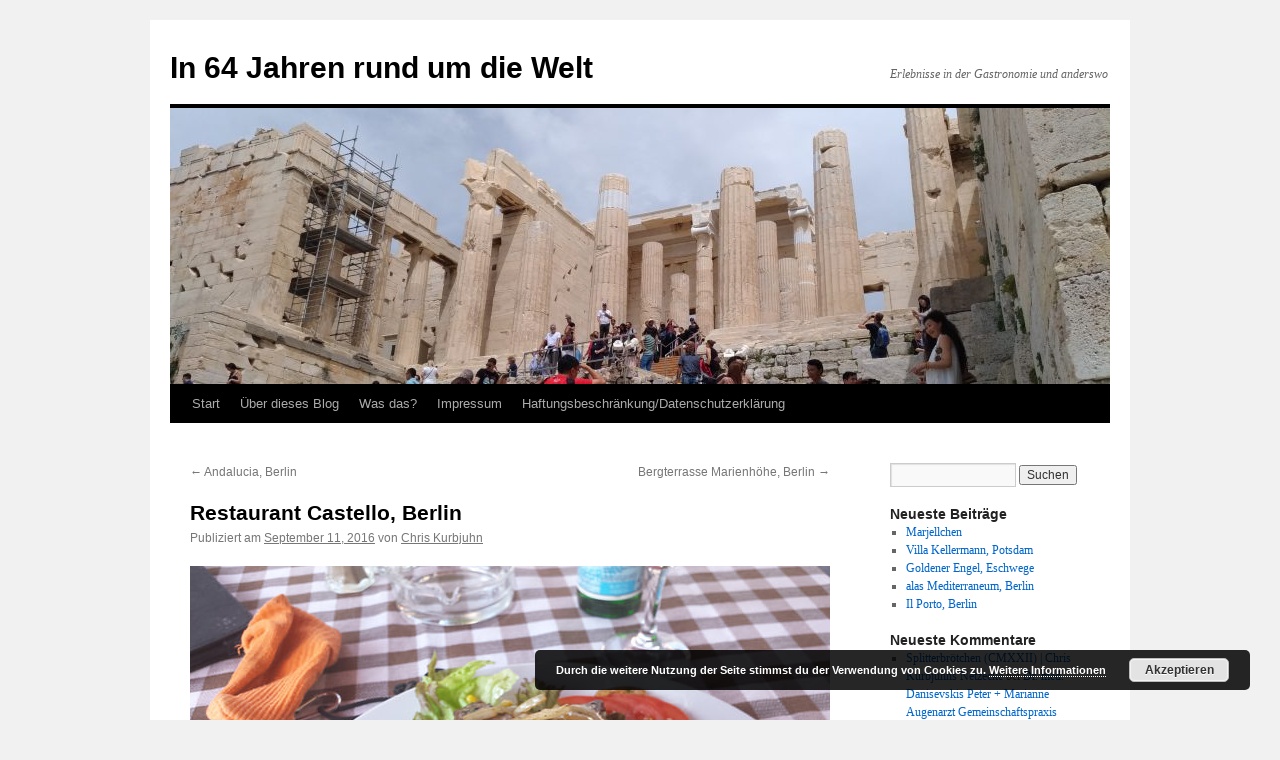

--- FILE ---
content_type: text/html; charset=UTF-8
request_url: http://rundumdiewelt.chris-kurbjuhn.de/?p=1137
body_size: 43700
content:
<!DOCTYPE html>
<html lang="de">
<head>
<meta charset="UTF-8" />
<title>
Restaurant Castello, Berlin | In 64 Jahren rund um die Welt	</title>
<link rel="profile" href="https://gmpg.org/xfn/11" />
<link rel="stylesheet" type="text/css" media="all" href="http://rundumdiewelt.chris-kurbjuhn.de/wp-content/themes/twentyten/style.css?ver=20230328" />
<link rel="pingback" href="http://rundumdiewelt.chris-kurbjuhn.de/xmlrpc.php">
<meta name='robots' content='max-image-preview:large' />
<link rel="alternate" type="application/rss+xml" title="In 64 Jahren rund um die Welt &raquo; Feed" href="http://rundumdiewelt.chris-kurbjuhn.de/?feed=rss2" />
<link rel="alternate" type="application/rss+xml" title="In 64 Jahren rund um die Welt &raquo; Kommentar-Feed" href="http://rundumdiewelt.chris-kurbjuhn.de/?feed=comments-rss2" />
<link rel="alternate" type="application/rss+xml" title="In 64 Jahren rund um die Welt &raquo; Restaurant Castello, Berlin-Kommentar-Feed" href="http://rundumdiewelt.chris-kurbjuhn.de/?feed=rss2&#038;p=1137" />
<link rel='stylesheet' id='wp-block-library-css' href='http://rundumdiewelt.chris-kurbjuhn.de/wp-includes/css/dist/block-library/style.min.css?ver=6.2.8' type='text/css' media='all' />
<style id='wp-block-library-theme-inline-css' type='text/css'>
.wp-block-audio figcaption{color:#555;font-size:13px;text-align:center}.is-dark-theme .wp-block-audio figcaption{color:hsla(0,0%,100%,.65)}.wp-block-audio{margin:0 0 1em}.wp-block-code{border:1px solid #ccc;border-radius:4px;font-family:Menlo,Consolas,monaco,monospace;padding:.8em 1em}.wp-block-embed figcaption{color:#555;font-size:13px;text-align:center}.is-dark-theme .wp-block-embed figcaption{color:hsla(0,0%,100%,.65)}.wp-block-embed{margin:0 0 1em}.blocks-gallery-caption{color:#555;font-size:13px;text-align:center}.is-dark-theme .blocks-gallery-caption{color:hsla(0,0%,100%,.65)}.wp-block-image figcaption{color:#555;font-size:13px;text-align:center}.is-dark-theme .wp-block-image figcaption{color:hsla(0,0%,100%,.65)}.wp-block-image{margin:0 0 1em}.wp-block-pullquote{border-bottom:4px solid;border-top:4px solid;color:currentColor;margin-bottom:1.75em}.wp-block-pullquote cite,.wp-block-pullquote footer,.wp-block-pullquote__citation{color:currentColor;font-size:.8125em;font-style:normal;text-transform:uppercase}.wp-block-quote{border-left:.25em solid;margin:0 0 1.75em;padding-left:1em}.wp-block-quote cite,.wp-block-quote footer{color:currentColor;font-size:.8125em;font-style:normal;position:relative}.wp-block-quote.has-text-align-right{border-left:none;border-right:.25em solid;padding-left:0;padding-right:1em}.wp-block-quote.has-text-align-center{border:none;padding-left:0}.wp-block-quote.is-large,.wp-block-quote.is-style-large,.wp-block-quote.is-style-plain{border:none}.wp-block-search .wp-block-search__label{font-weight:700}.wp-block-search__button{border:1px solid #ccc;padding:.375em .625em}:where(.wp-block-group.has-background){padding:1.25em 2.375em}.wp-block-separator.has-css-opacity{opacity:.4}.wp-block-separator{border:none;border-bottom:2px solid;margin-left:auto;margin-right:auto}.wp-block-separator.has-alpha-channel-opacity{opacity:1}.wp-block-separator:not(.is-style-wide):not(.is-style-dots){width:100px}.wp-block-separator.has-background:not(.is-style-dots){border-bottom:none;height:1px}.wp-block-separator.has-background:not(.is-style-wide):not(.is-style-dots){height:2px}.wp-block-table{margin:0 0 1em}.wp-block-table td,.wp-block-table th{word-break:normal}.wp-block-table figcaption{color:#555;font-size:13px;text-align:center}.is-dark-theme .wp-block-table figcaption{color:hsla(0,0%,100%,.65)}.wp-block-video figcaption{color:#555;font-size:13px;text-align:center}.is-dark-theme .wp-block-video figcaption{color:hsla(0,0%,100%,.65)}.wp-block-video{margin:0 0 1em}.wp-block-template-part.has-background{margin-bottom:0;margin-top:0;padding:1.25em 2.375em}
</style>
<link rel='stylesheet' id='classic-theme-styles-css' href='http://rundumdiewelt.chris-kurbjuhn.de/wp-includes/css/classic-themes.min.css?ver=6.2.8' type='text/css' media='all' />
<style id='global-styles-inline-css' type='text/css'>
body{--wp--preset--color--black: #000;--wp--preset--color--cyan-bluish-gray: #abb8c3;--wp--preset--color--white: #fff;--wp--preset--color--pale-pink: #f78da7;--wp--preset--color--vivid-red: #cf2e2e;--wp--preset--color--luminous-vivid-orange: #ff6900;--wp--preset--color--luminous-vivid-amber: #fcb900;--wp--preset--color--light-green-cyan: #7bdcb5;--wp--preset--color--vivid-green-cyan: #00d084;--wp--preset--color--pale-cyan-blue: #8ed1fc;--wp--preset--color--vivid-cyan-blue: #0693e3;--wp--preset--color--vivid-purple: #9b51e0;--wp--preset--color--blue: #0066cc;--wp--preset--color--medium-gray: #666;--wp--preset--color--light-gray: #f1f1f1;--wp--preset--gradient--vivid-cyan-blue-to-vivid-purple: linear-gradient(135deg,rgba(6,147,227,1) 0%,rgb(155,81,224) 100%);--wp--preset--gradient--light-green-cyan-to-vivid-green-cyan: linear-gradient(135deg,rgb(122,220,180) 0%,rgb(0,208,130) 100%);--wp--preset--gradient--luminous-vivid-amber-to-luminous-vivid-orange: linear-gradient(135deg,rgba(252,185,0,1) 0%,rgba(255,105,0,1) 100%);--wp--preset--gradient--luminous-vivid-orange-to-vivid-red: linear-gradient(135deg,rgba(255,105,0,1) 0%,rgb(207,46,46) 100%);--wp--preset--gradient--very-light-gray-to-cyan-bluish-gray: linear-gradient(135deg,rgb(238,238,238) 0%,rgb(169,184,195) 100%);--wp--preset--gradient--cool-to-warm-spectrum: linear-gradient(135deg,rgb(74,234,220) 0%,rgb(151,120,209) 20%,rgb(207,42,186) 40%,rgb(238,44,130) 60%,rgb(251,105,98) 80%,rgb(254,248,76) 100%);--wp--preset--gradient--blush-light-purple: linear-gradient(135deg,rgb(255,206,236) 0%,rgb(152,150,240) 100%);--wp--preset--gradient--blush-bordeaux: linear-gradient(135deg,rgb(254,205,165) 0%,rgb(254,45,45) 50%,rgb(107,0,62) 100%);--wp--preset--gradient--luminous-dusk: linear-gradient(135deg,rgb(255,203,112) 0%,rgb(199,81,192) 50%,rgb(65,88,208) 100%);--wp--preset--gradient--pale-ocean: linear-gradient(135deg,rgb(255,245,203) 0%,rgb(182,227,212) 50%,rgb(51,167,181) 100%);--wp--preset--gradient--electric-grass: linear-gradient(135deg,rgb(202,248,128) 0%,rgb(113,206,126) 100%);--wp--preset--gradient--midnight: linear-gradient(135deg,rgb(2,3,129) 0%,rgb(40,116,252) 100%);--wp--preset--duotone--dark-grayscale: url('#wp-duotone-dark-grayscale');--wp--preset--duotone--grayscale: url('#wp-duotone-grayscale');--wp--preset--duotone--purple-yellow: url('#wp-duotone-purple-yellow');--wp--preset--duotone--blue-red: url('#wp-duotone-blue-red');--wp--preset--duotone--midnight: url('#wp-duotone-midnight');--wp--preset--duotone--magenta-yellow: url('#wp-duotone-magenta-yellow');--wp--preset--duotone--purple-green: url('#wp-duotone-purple-green');--wp--preset--duotone--blue-orange: url('#wp-duotone-blue-orange');--wp--preset--font-size--small: 13px;--wp--preset--font-size--medium: 20px;--wp--preset--font-size--large: 36px;--wp--preset--font-size--x-large: 42px;--wp--preset--spacing--20: 0.44rem;--wp--preset--spacing--30: 0.67rem;--wp--preset--spacing--40: 1rem;--wp--preset--spacing--50: 1.5rem;--wp--preset--spacing--60: 2.25rem;--wp--preset--spacing--70: 3.38rem;--wp--preset--spacing--80: 5.06rem;--wp--preset--shadow--natural: 6px 6px 9px rgba(0, 0, 0, 0.2);--wp--preset--shadow--deep: 12px 12px 50px rgba(0, 0, 0, 0.4);--wp--preset--shadow--sharp: 6px 6px 0px rgba(0, 0, 0, 0.2);--wp--preset--shadow--outlined: 6px 6px 0px -3px rgba(255, 255, 255, 1), 6px 6px rgba(0, 0, 0, 1);--wp--preset--shadow--crisp: 6px 6px 0px rgba(0, 0, 0, 1);}:where(.is-layout-flex){gap: 0.5em;}body .is-layout-flow > .alignleft{float: left;margin-inline-start: 0;margin-inline-end: 2em;}body .is-layout-flow > .alignright{float: right;margin-inline-start: 2em;margin-inline-end: 0;}body .is-layout-flow > .aligncenter{margin-left: auto !important;margin-right: auto !important;}body .is-layout-constrained > .alignleft{float: left;margin-inline-start: 0;margin-inline-end: 2em;}body .is-layout-constrained > .alignright{float: right;margin-inline-start: 2em;margin-inline-end: 0;}body .is-layout-constrained > .aligncenter{margin-left: auto !important;margin-right: auto !important;}body .is-layout-constrained > :where(:not(.alignleft):not(.alignright):not(.alignfull)){max-width: var(--wp--style--global--content-size);margin-left: auto !important;margin-right: auto !important;}body .is-layout-constrained > .alignwide{max-width: var(--wp--style--global--wide-size);}body .is-layout-flex{display: flex;}body .is-layout-flex{flex-wrap: wrap;align-items: center;}body .is-layout-flex > *{margin: 0;}:where(.wp-block-columns.is-layout-flex){gap: 2em;}.has-black-color{color: var(--wp--preset--color--black) !important;}.has-cyan-bluish-gray-color{color: var(--wp--preset--color--cyan-bluish-gray) !important;}.has-white-color{color: var(--wp--preset--color--white) !important;}.has-pale-pink-color{color: var(--wp--preset--color--pale-pink) !important;}.has-vivid-red-color{color: var(--wp--preset--color--vivid-red) !important;}.has-luminous-vivid-orange-color{color: var(--wp--preset--color--luminous-vivid-orange) !important;}.has-luminous-vivid-amber-color{color: var(--wp--preset--color--luminous-vivid-amber) !important;}.has-light-green-cyan-color{color: var(--wp--preset--color--light-green-cyan) !important;}.has-vivid-green-cyan-color{color: var(--wp--preset--color--vivid-green-cyan) !important;}.has-pale-cyan-blue-color{color: var(--wp--preset--color--pale-cyan-blue) !important;}.has-vivid-cyan-blue-color{color: var(--wp--preset--color--vivid-cyan-blue) !important;}.has-vivid-purple-color{color: var(--wp--preset--color--vivid-purple) !important;}.has-black-background-color{background-color: var(--wp--preset--color--black) !important;}.has-cyan-bluish-gray-background-color{background-color: var(--wp--preset--color--cyan-bluish-gray) !important;}.has-white-background-color{background-color: var(--wp--preset--color--white) !important;}.has-pale-pink-background-color{background-color: var(--wp--preset--color--pale-pink) !important;}.has-vivid-red-background-color{background-color: var(--wp--preset--color--vivid-red) !important;}.has-luminous-vivid-orange-background-color{background-color: var(--wp--preset--color--luminous-vivid-orange) !important;}.has-luminous-vivid-amber-background-color{background-color: var(--wp--preset--color--luminous-vivid-amber) !important;}.has-light-green-cyan-background-color{background-color: var(--wp--preset--color--light-green-cyan) !important;}.has-vivid-green-cyan-background-color{background-color: var(--wp--preset--color--vivid-green-cyan) !important;}.has-pale-cyan-blue-background-color{background-color: var(--wp--preset--color--pale-cyan-blue) !important;}.has-vivid-cyan-blue-background-color{background-color: var(--wp--preset--color--vivid-cyan-blue) !important;}.has-vivid-purple-background-color{background-color: var(--wp--preset--color--vivid-purple) !important;}.has-black-border-color{border-color: var(--wp--preset--color--black) !important;}.has-cyan-bluish-gray-border-color{border-color: var(--wp--preset--color--cyan-bluish-gray) !important;}.has-white-border-color{border-color: var(--wp--preset--color--white) !important;}.has-pale-pink-border-color{border-color: var(--wp--preset--color--pale-pink) !important;}.has-vivid-red-border-color{border-color: var(--wp--preset--color--vivid-red) !important;}.has-luminous-vivid-orange-border-color{border-color: var(--wp--preset--color--luminous-vivid-orange) !important;}.has-luminous-vivid-amber-border-color{border-color: var(--wp--preset--color--luminous-vivid-amber) !important;}.has-light-green-cyan-border-color{border-color: var(--wp--preset--color--light-green-cyan) !important;}.has-vivid-green-cyan-border-color{border-color: var(--wp--preset--color--vivid-green-cyan) !important;}.has-pale-cyan-blue-border-color{border-color: var(--wp--preset--color--pale-cyan-blue) !important;}.has-vivid-cyan-blue-border-color{border-color: var(--wp--preset--color--vivid-cyan-blue) !important;}.has-vivid-purple-border-color{border-color: var(--wp--preset--color--vivid-purple) !important;}.has-vivid-cyan-blue-to-vivid-purple-gradient-background{background: var(--wp--preset--gradient--vivid-cyan-blue-to-vivid-purple) !important;}.has-light-green-cyan-to-vivid-green-cyan-gradient-background{background: var(--wp--preset--gradient--light-green-cyan-to-vivid-green-cyan) !important;}.has-luminous-vivid-amber-to-luminous-vivid-orange-gradient-background{background: var(--wp--preset--gradient--luminous-vivid-amber-to-luminous-vivid-orange) !important;}.has-luminous-vivid-orange-to-vivid-red-gradient-background{background: var(--wp--preset--gradient--luminous-vivid-orange-to-vivid-red) !important;}.has-very-light-gray-to-cyan-bluish-gray-gradient-background{background: var(--wp--preset--gradient--very-light-gray-to-cyan-bluish-gray) !important;}.has-cool-to-warm-spectrum-gradient-background{background: var(--wp--preset--gradient--cool-to-warm-spectrum) !important;}.has-blush-light-purple-gradient-background{background: var(--wp--preset--gradient--blush-light-purple) !important;}.has-blush-bordeaux-gradient-background{background: var(--wp--preset--gradient--blush-bordeaux) !important;}.has-luminous-dusk-gradient-background{background: var(--wp--preset--gradient--luminous-dusk) !important;}.has-pale-ocean-gradient-background{background: var(--wp--preset--gradient--pale-ocean) !important;}.has-electric-grass-gradient-background{background: var(--wp--preset--gradient--electric-grass) !important;}.has-midnight-gradient-background{background: var(--wp--preset--gradient--midnight) !important;}.has-small-font-size{font-size: var(--wp--preset--font-size--small) !important;}.has-medium-font-size{font-size: var(--wp--preset--font-size--medium) !important;}.has-large-font-size{font-size: var(--wp--preset--font-size--large) !important;}.has-x-large-font-size{font-size: var(--wp--preset--font-size--x-large) !important;}
.wp-block-navigation a:where(:not(.wp-element-button)){color: inherit;}
:where(.wp-block-columns.is-layout-flex){gap: 2em;}
.wp-block-pullquote{font-size: 1.5em;line-height: 1.6;}
</style>
<link rel='stylesheet' id='add-meta-tag-for-wordpress-css' href='http://rundumdiewelt.chris-kurbjuhn.de/wp-content/plugins/add-meta-tag-for-wordpress/public/css/add-meta-tag-for-wordpress-public.css?ver=1.0.1' type='text/css' media='all' />
<link rel='stylesheet' id='twentyten-block-style-css' href='http://rundumdiewelt.chris-kurbjuhn.de/wp-content/themes/twentyten/blocks.css?ver=20190704' type='text/css' media='all' />
<script type='text/javascript' src='http://rundumdiewelt.chris-kurbjuhn.de/wp-includes/js/jquery/jquery.min.js?ver=3.6.4' id='jquery-core-js'></script>
<script type='text/javascript' src='http://rundumdiewelt.chris-kurbjuhn.de/wp-includes/js/jquery/jquery-migrate.min.js?ver=3.4.0' id='jquery-migrate-js'></script>
<script type='text/javascript' src='http://rundumdiewelt.chris-kurbjuhn.de/wp-content/plugins/add-meta-tag-for-wordpress/public/js/add-meta-tag-for-wordpress-public.js?ver=1.0.1' id='add-meta-tag-for-wordpress-js'></script>
<link rel="https://api.w.org/" href="http://rundumdiewelt.chris-kurbjuhn.de/index.php?rest_route=/" /><link rel="alternate" type="application/json" href="http://rundumdiewelt.chris-kurbjuhn.de/index.php?rest_route=/wp/v2/posts/1137" /><link rel="EditURI" type="application/rsd+xml" title="RSD" href="http://rundumdiewelt.chris-kurbjuhn.de/xmlrpc.php?rsd" />
<link rel="wlwmanifest" type="application/wlwmanifest+xml" href="http://rundumdiewelt.chris-kurbjuhn.de/wp-includes/wlwmanifest.xml" />
<meta name="generator" content="WordPress 6.2.8" />
<link rel="canonical" href="http://rundumdiewelt.chris-kurbjuhn.de/?p=1137" />
<link rel='shortlink' href='http://rundumdiewelt.chris-kurbjuhn.de/?p=1137' />
<link rel="alternate" type="application/json+oembed" href="http://rundumdiewelt.chris-kurbjuhn.de/index.php?rest_route=%2Foembed%2F1.0%2Fembed&#038;url=http%3A%2F%2Frundumdiewelt.chris-kurbjuhn.de%2F%3Fp%3D1137" />
<link rel="alternate" type="text/xml+oembed" href="http://rundumdiewelt.chris-kurbjuhn.de/index.php?rest_route=%2Foembed%2F1.0%2Fembed&#038;url=http%3A%2F%2Frundumdiewelt.chris-kurbjuhn.de%2F%3Fp%3D1137&#038;format=xml" />
</head>

<body class="post-template-default single single-post postid-1137 single-format-standard">
<svg xmlns="http://www.w3.org/2000/svg" viewBox="0 0 0 0" width="0" height="0" focusable="false" role="none" style="visibility: hidden; position: absolute; left: -9999px; overflow: hidden;" ><defs><filter id="wp-duotone-dark-grayscale"><feColorMatrix color-interpolation-filters="sRGB" type="matrix" values=" .299 .587 .114 0 0 .299 .587 .114 0 0 .299 .587 .114 0 0 .299 .587 .114 0 0 " /><feComponentTransfer color-interpolation-filters="sRGB" ><feFuncR type="table" tableValues="0 0.49803921568627" /><feFuncG type="table" tableValues="0 0.49803921568627" /><feFuncB type="table" tableValues="0 0.49803921568627" /><feFuncA type="table" tableValues="1 1" /></feComponentTransfer><feComposite in2="SourceGraphic" operator="in" /></filter></defs></svg><svg xmlns="http://www.w3.org/2000/svg" viewBox="0 0 0 0" width="0" height="0" focusable="false" role="none" style="visibility: hidden; position: absolute; left: -9999px; overflow: hidden;" ><defs><filter id="wp-duotone-grayscale"><feColorMatrix color-interpolation-filters="sRGB" type="matrix" values=" .299 .587 .114 0 0 .299 .587 .114 0 0 .299 .587 .114 0 0 .299 .587 .114 0 0 " /><feComponentTransfer color-interpolation-filters="sRGB" ><feFuncR type="table" tableValues="0 1" /><feFuncG type="table" tableValues="0 1" /><feFuncB type="table" tableValues="0 1" /><feFuncA type="table" tableValues="1 1" /></feComponentTransfer><feComposite in2="SourceGraphic" operator="in" /></filter></defs></svg><svg xmlns="http://www.w3.org/2000/svg" viewBox="0 0 0 0" width="0" height="0" focusable="false" role="none" style="visibility: hidden; position: absolute; left: -9999px; overflow: hidden;" ><defs><filter id="wp-duotone-purple-yellow"><feColorMatrix color-interpolation-filters="sRGB" type="matrix" values=" .299 .587 .114 0 0 .299 .587 .114 0 0 .299 .587 .114 0 0 .299 .587 .114 0 0 " /><feComponentTransfer color-interpolation-filters="sRGB" ><feFuncR type="table" tableValues="0.54901960784314 0.98823529411765" /><feFuncG type="table" tableValues="0 1" /><feFuncB type="table" tableValues="0.71764705882353 0.25490196078431" /><feFuncA type="table" tableValues="1 1" /></feComponentTransfer><feComposite in2="SourceGraphic" operator="in" /></filter></defs></svg><svg xmlns="http://www.w3.org/2000/svg" viewBox="0 0 0 0" width="0" height="0" focusable="false" role="none" style="visibility: hidden; position: absolute; left: -9999px; overflow: hidden;" ><defs><filter id="wp-duotone-blue-red"><feColorMatrix color-interpolation-filters="sRGB" type="matrix" values=" .299 .587 .114 0 0 .299 .587 .114 0 0 .299 .587 .114 0 0 .299 .587 .114 0 0 " /><feComponentTransfer color-interpolation-filters="sRGB" ><feFuncR type="table" tableValues="0 1" /><feFuncG type="table" tableValues="0 0.27843137254902" /><feFuncB type="table" tableValues="0.5921568627451 0.27843137254902" /><feFuncA type="table" tableValues="1 1" /></feComponentTransfer><feComposite in2="SourceGraphic" operator="in" /></filter></defs></svg><svg xmlns="http://www.w3.org/2000/svg" viewBox="0 0 0 0" width="0" height="0" focusable="false" role="none" style="visibility: hidden; position: absolute; left: -9999px; overflow: hidden;" ><defs><filter id="wp-duotone-midnight"><feColorMatrix color-interpolation-filters="sRGB" type="matrix" values=" .299 .587 .114 0 0 .299 .587 .114 0 0 .299 .587 .114 0 0 .299 .587 .114 0 0 " /><feComponentTransfer color-interpolation-filters="sRGB" ><feFuncR type="table" tableValues="0 0" /><feFuncG type="table" tableValues="0 0.64705882352941" /><feFuncB type="table" tableValues="0 1" /><feFuncA type="table" tableValues="1 1" /></feComponentTransfer><feComposite in2="SourceGraphic" operator="in" /></filter></defs></svg><svg xmlns="http://www.w3.org/2000/svg" viewBox="0 0 0 0" width="0" height="0" focusable="false" role="none" style="visibility: hidden; position: absolute; left: -9999px; overflow: hidden;" ><defs><filter id="wp-duotone-magenta-yellow"><feColorMatrix color-interpolation-filters="sRGB" type="matrix" values=" .299 .587 .114 0 0 .299 .587 .114 0 0 .299 .587 .114 0 0 .299 .587 .114 0 0 " /><feComponentTransfer color-interpolation-filters="sRGB" ><feFuncR type="table" tableValues="0.78039215686275 1" /><feFuncG type="table" tableValues="0 0.94901960784314" /><feFuncB type="table" tableValues="0.35294117647059 0.47058823529412" /><feFuncA type="table" tableValues="1 1" /></feComponentTransfer><feComposite in2="SourceGraphic" operator="in" /></filter></defs></svg><svg xmlns="http://www.w3.org/2000/svg" viewBox="0 0 0 0" width="0" height="0" focusable="false" role="none" style="visibility: hidden; position: absolute; left: -9999px; overflow: hidden;" ><defs><filter id="wp-duotone-purple-green"><feColorMatrix color-interpolation-filters="sRGB" type="matrix" values=" .299 .587 .114 0 0 .299 .587 .114 0 0 .299 .587 .114 0 0 .299 .587 .114 0 0 " /><feComponentTransfer color-interpolation-filters="sRGB" ><feFuncR type="table" tableValues="0.65098039215686 0.40392156862745" /><feFuncG type="table" tableValues="0 1" /><feFuncB type="table" tableValues="0.44705882352941 0.4" /><feFuncA type="table" tableValues="1 1" /></feComponentTransfer><feComposite in2="SourceGraphic" operator="in" /></filter></defs></svg><svg xmlns="http://www.w3.org/2000/svg" viewBox="0 0 0 0" width="0" height="0" focusable="false" role="none" style="visibility: hidden; position: absolute; left: -9999px; overflow: hidden;" ><defs><filter id="wp-duotone-blue-orange"><feColorMatrix color-interpolation-filters="sRGB" type="matrix" values=" .299 .587 .114 0 0 .299 .587 .114 0 0 .299 .587 .114 0 0 .299 .587 .114 0 0 " /><feComponentTransfer color-interpolation-filters="sRGB" ><feFuncR type="table" tableValues="0.098039215686275 1" /><feFuncG type="table" tableValues="0 0.66274509803922" /><feFuncB type="table" tableValues="0.84705882352941 0.41960784313725" /><feFuncA type="table" tableValues="1 1" /></feComponentTransfer><feComposite in2="SourceGraphic" operator="in" /></filter></defs></svg><div id="wrapper" class="hfeed">
	<div id="header">
		<div id="masthead">
			<div id="branding" role="banner">
								<div id="site-title">
					<span>
						<a href="http://rundumdiewelt.chris-kurbjuhn.de/" rel="home">In 64 Jahren rund um die Welt</a>
					</span>
				</div>
				<div id="site-description">Erlebnisse in der Gastronomie und anderswo</div>

									<img src="http://rundumdiewelt.chris-kurbjuhn.de/wp-content/uploads/2018/05/cropped-2018-04-30-14.35.48.jpg" width="940" height="276" alt="" />
								</div><!-- #branding -->

			<div id="access" role="navigation">
								<div class="skip-link screen-reader-text"><a href="#content">Zum Inhalt springen</a></div>
				<div class="menu"><ul>
<li ><a href="http://rundumdiewelt.chris-kurbjuhn.de/">Start</a></li><li class="page_item page-item-1168"><a href="http://rundumdiewelt.chris-kurbjuhn.de/?page_id=1168">Über dieses Blog</a></li>
<li class="page_item page-item-6"><a href="http://rundumdiewelt.chris-kurbjuhn.de/?page_id=6">Was das?</a></li>
<li class="page_item page-item-8"><a href="http://rundumdiewelt.chris-kurbjuhn.de/?page_id=8">Impressum</a></li>
<li class="page_item page-item-327"><a href="http://rundumdiewelt.chris-kurbjuhn.de/?page_id=327">Haftungsbeschränkung/Datenschutzerklärung</a></li>
</ul></div>
			</div><!-- #access -->
		</div><!-- #masthead -->
	</div><!-- #header -->

	<div id="main">

		<div id="container">
			<div id="content" role="main">

			

				<div id="nav-above" class="navigation">
					<div class="nav-previous"><a href="http://rundumdiewelt.chris-kurbjuhn.de/?p=1127" rel="prev"><span class="meta-nav">&larr;</span> Andalucia, Berlin</a></div>
					<div class="nav-next"><a href="http://rundumdiewelt.chris-kurbjuhn.de/?p=1139" rel="next">Bergterrasse Marienhöhe, Berlin <span class="meta-nav">&rarr;</span></a></div>
				</div><!-- #nav-above -->

				<div id="post-1137" class="post-1137 post type-post status-publish format-standard hentry category-restaurants tag-berlin tag-charlottenburg tag-italienisch">
					<h1 class="entry-title">Restaurant Castello, Berlin</h1>

					<div class="entry-meta">
						<span class="meta-prep meta-prep-author">Publiziert am</span> <a href="http://rundumdiewelt.chris-kurbjuhn.de/?p=1137" title="12:02 p.m." rel="bookmark"><span class="entry-date">September 11, 2016</span></a> <span class="meta-sep">von</span> <span class="author vcard"><a class="url fn n" href="http://rundumdiewelt.chris-kurbjuhn.de/?author=2" title="Alle Beiträge von Chris Kurbjuhn anzeigen">Chris Kurbjuhn</a></span>					</div><!-- .entry-meta -->

					<div class="entry-content">
						<p><img decoding="async" class="alignleft size-full wp-image-1437" src="http://rundumdiewelt.chris-kurbjuhn.de/wp-content/uploads/2017/03/28978717254_743f4e229a_z.jpg" alt="" width="640" height="480" srcset="http://rundumdiewelt.chris-kurbjuhn.de/wp-content/uploads/2017/03/28978717254_743f4e229a_z.jpg 640w, http://rundumdiewelt.chris-kurbjuhn.de/wp-content/uploads/2017/03/28978717254_743f4e229a_z-300x225.jpg 300w" sizes="(max-width: 640px) 100vw, 640px" />Das Castello (nicht zu verwechseln mit dem &#8222;Il Castello&#8220; in der Joachim-Friedrich-Straße) ist ein Italiener mit Pizza-Pasta-Insalata-Karte am Sophie-Charlotte-Platz. Was der Küchen an Ambitionen abgeht macht sie mit Solidität weg. Ich probierte den preiswerten Mittagstisch, Broccoli-Cremesuppe (selbstgekocht, keine Convenience-Ware) und Salat mit gebratener Kalbsleber und Zwiebeln, zusammen angeboten für 7,90 Euro. Das war anständig gemacht, das war gut gewürzt, da gab es keinen Grund zu Meckern.</p>
<p><img decoding="async" loading="lazy" class="alignleft size-full wp-image-1449" src="http://rundumdiewelt.chris-kurbjuhn.de/wp-content/uploads/2017/03/29494338762_ab1c8bd40d_z.jpg" alt="" width="640" height="480" srcset="http://rundumdiewelt.chris-kurbjuhn.de/wp-content/uploads/2017/03/29494338762_ab1c8bd40d_z.jpg 640w, http://rundumdiewelt.chris-kurbjuhn.de/wp-content/uploads/2017/03/29494338762_ab1c8bd40d_z-300x225.jpg 300w" sizes="(max-width: 640px) 100vw, 640px" /></p>
<p>&nbsp;</p>
<p>Morgen bin ich mittags wieder in der Gegend, könnte sein, dass ich da wieder aufschlage.</p>
<p>Castello<br />
Schloßstr. 28<br />
14059 Berlin<br />
030 34787218</p>
											</div><!-- .entry-content -->

		
						<div class="entry-utility">
							Dieser Beitrag wurde unter <a href="http://rundumdiewelt.chris-kurbjuhn.de/?cat=13" rel="category">Restaurants</a> abgelegt und mit <a href="http://rundumdiewelt.chris-kurbjuhn.de/?tag=berlin" rel="tag">Berlin</a>, <a href="http://rundumdiewelt.chris-kurbjuhn.de/?tag=charlottenburg" rel="tag">Charlottenburg</a>, <a href="http://rundumdiewelt.chris-kurbjuhn.de/?tag=italienisch" rel="tag">Italienisch</a> verschlagwortet. Setze ein Lesezeichen auf den <a href="http://rundumdiewelt.chris-kurbjuhn.de/?p=1137" title="Permalink zu Restaurant Castello, Berlin" rel="bookmark">Permalink</a>.													</div><!-- .entry-utility -->
					</div><!-- #post-1137 -->

					<div id="nav-below" class="navigation">
						<div class="nav-previous"><a href="http://rundumdiewelt.chris-kurbjuhn.de/?p=1127" rel="prev"><span class="meta-nav">&larr;</span> Andalucia, Berlin</a></div>
						<div class="nav-next"><a href="http://rundumdiewelt.chris-kurbjuhn.de/?p=1139" rel="next">Bergterrasse Marienhöhe, Berlin <span class="meta-nav">&rarr;</span></a></div>
					</div><!-- #nav-below -->

					
			<div id="comments">



	<div id="respond" class="comment-respond">
		<h3 id="reply-title" class="comment-reply-title">Schreibe einen Kommentar <small><a rel="nofollow" id="cancel-comment-reply-link" href="/?p=1137#respond" style="display:none;">Antwort abbrechen</a></small></h3><form action="http://rundumdiewelt.chris-kurbjuhn.de/wp-comments-post.php" method="post" id="commentform" class="comment-form"><p class="comment-notes"><span id="email-notes">Deine E-Mail-Adresse wird nicht veröffentlicht.</span> <span class="required-field-message">Erforderliche Felder sind mit <span class="required">*</span> markiert</span></p><p class="comment-form-comment"><label for="comment">Kommentar <span class="required">*</span></label> <textarea autocomplete="new-password"  id="heaea20813"  name="heaea20813"   cols="45" rows="8" maxlength="65525" required="required"></textarea><textarea id="comment" aria-label="hp-comment" aria-hidden="true" name="comment" autocomplete="new-password" style="padding:0 !important;clip:rect(1px, 1px, 1px, 1px) !important;position:absolute !important;white-space:nowrap !important;height:1px !important;width:1px !important;overflow:hidden !important;" tabindex="-1"></textarea><script data-noptimize>document.getElementById("comment").setAttribute( "id", "aad083b9bfad628e110958ba92238846" );document.getElementById("heaea20813").setAttribute( "id", "comment" );</script></p><p class="comment-form-author"><label for="author">Name <span class="required">*</span></label> <input id="author" name="author" type="text" value="" size="30" maxlength="245" autocomplete="name" required="required" /></p>
<p class="comment-form-email"><label for="email">E-Mail-Adresse <span class="required">*</span></label> <input id="email" name="email" type="text" value="" size="30" maxlength="100" aria-describedby="email-notes" autocomplete="email" required="required" /></p>
<p class="comment-form-url"><label for="url">Website</label> <input id="url" name="url" type="text" value="" size="30" maxlength="200" autocomplete="url" /></p>
<p class="form-submit"><input name="submit" type="submit" id="submit" class="submit" value="Kommentar abschicken" /> <input type='hidden' name='comment_post_ID' value='1137' id='comment_post_ID' />
<input type='hidden' name='comment_parent' id='comment_parent' value='0' />
</p></form>	</div><!-- #respond -->
	
</div><!-- #comments -->

	
			</div><!-- #content -->
		</div><!-- #container -->


		<div id="primary" class="widget-area" role="complementary">
			<ul class="xoxo">

<li id="search-2" class="widget-container widget_search"><form role="search" method="get" id="searchform" class="searchform" action="http://rundumdiewelt.chris-kurbjuhn.de/">
				<div>
					<label class="screen-reader-text" for="s">Suche nach:</label>
					<input type="text" value="" name="s" id="s" />
					<input type="submit" id="searchsubmit" value="Suchen" />
				</div>
			</form></li>
		<li id="recent-posts-2" class="widget-container widget_recent_entries">
		<h3 class="widget-title">Neueste Beiträge</h3>
		<ul>
											<li>
					<a href="http://rundumdiewelt.chris-kurbjuhn.de/?p=12">Marjellchen</a>
									</li>
											<li>
					<a href="http://rundumdiewelt.chris-kurbjuhn.de/?p=1562">Villa Kellermann, Potsdam</a>
									</li>
											<li>
					<a href="http://rundumdiewelt.chris-kurbjuhn.de/?p=1557">Goldener Engel, Eschwege</a>
									</li>
											<li>
					<a href="http://rundumdiewelt.chris-kurbjuhn.de/?p=1552">alas Mediterraneum, Berlin</a>
									</li>
											<li>
					<a href="http://rundumdiewelt.chris-kurbjuhn.de/?p=1549">Il Porto, Berlin</a>
									</li>
					</ul>

		</li><li id="recent-comments-2" class="widget-container widget_recent_comments"><h3 class="widget-title">Neueste Kommentare</h3><ul id="recentcomments"><li class="recentcomments"><span class="comment-author-link"><a href="https://www.chris-kurbjuhn.de/?p=9651" class="url" rel="ugc external nofollow">Splitterbrötchen (CMXXII) | Chris Kurbjuhns Netzecke</a></span> bei <a href="http://rundumdiewelt.chris-kurbjuhn.de/?p=262#comment-1357">Dr. med. Danisevskis Peter + Marianne Augenarzt Gemeinschaftspraxis Augenärzte</a></li><li class="recentcomments"><span class="comment-author-link"><a href="https://www.chris-kurbjuhn.de/?p=9020" class="url" rel="ugc external nofollow">Splitterbrötchen (DCCCLXXXIII) | Chris Kurbjuhns Netzecke</a></span> bei <a href="http://rundumdiewelt.chris-kurbjuhn.de/?p=1027#comment-1342">Pigasos, Berlin-Friedenau</a></li><li class="recentcomments"><span class="comment-author-link"><a href="https://www.chris-kurbjuhn.de/?p=8661" class="url" rel="ugc external nofollow">Splitterbrötchen (DCCCLXIII) | Chris Kurbjuhns Netzecke</a></span> bei <a href="http://rundumdiewelt.chris-kurbjuhn.de/?p=1557#comment-1252">Goldener Engel, Eschwege</a></li><li class="recentcomments"><span class="comment-author-link"><a href="https://www.chris-kurbjuhn.de/?p=8439" class="url" rel="ugc external nofollow">Splitterbrötchen (DCCCXIL) | Chris Kurbjuhns Netzecke</a></span> bei <a href="http://rundumdiewelt.chris-kurbjuhn.de/?p=990#comment-1219">Mare Monte, Berlin</a></li><li class="recentcomments"><span class="comment-author-link"><a href="https://chris-kurbjuhn.de" class="url" rel="ugc external nofollow">Chris Kurbjuhn</a></span> bei <a href="http://rundumdiewelt.chris-kurbjuhn.de/?p=800#comment-1106">Lavandevil, Berlin</a></li></ul></li><li id="archives-2" class="widget-container widget_archive"><h3 class="widget-title">Archiv</h3>
			<ul>
					<li><a href='http://rundumdiewelt.chris-kurbjuhn.de/?m=202108'>August 2021</a></li>
	<li><a href='http://rundumdiewelt.chris-kurbjuhn.de/?m=202010'>Oktober 2020</a></li>
	<li><a href='http://rundumdiewelt.chris-kurbjuhn.de/?m=201905'>Mai 2019</a></li>
	<li><a href='http://rundumdiewelt.chris-kurbjuhn.de/?m=201902'>Februar 2019</a></li>
	<li><a href='http://rundumdiewelt.chris-kurbjuhn.de/?m=201901'>Januar 2019</a></li>
	<li><a href='http://rundumdiewelt.chris-kurbjuhn.de/?m=201811'>November 2018</a></li>
	<li><a href='http://rundumdiewelt.chris-kurbjuhn.de/?m=201810'>Oktober 2018</a></li>
	<li><a href='http://rundumdiewelt.chris-kurbjuhn.de/?m=201807'>Juli 2018</a></li>
	<li><a href='http://rundumdiewelt.chris-kurbjuhn.de/?m=201805'>Mai 2018</a></li>
	<li><a href='http://rundumdiewelt.chris-kurbjuhn.de/?m=201703'>März 2017</a></li>
	<li><a href='http://rundumdiewelt.chris-kurbjuhn.de/?m=201702'>Februar 2017</a></li>
	<li><a href='http://rundumdiewelt.chris-kurbjuhn.de/?m=201701'>Januar 2017</a></li>
	<li><a href='http://rundumdiewelt.chris-kurbjuhn.de/?m=201609'>September 2016</a></li>
	<li><a href='http://rundumdiewelt.chris-kurbjuhn.de/?m=201607'>Juli 2016</a></li>
	<li><a href='http://rundumdiewelt.chris-kurbjuhn.de/?m=201603'>März 2016</a></li>
	<li><a href='http://rundumdiewelt.chris-kurbjuhn.de/?m=201601'>Januar 2016</a></li>
	<li><a href='http://rundumdiewelt.chris-kurbjuhn.de/?m=201511'>November 2015</a></li>
	<li><a href='http://rundumdiewelt.chris-kurbjuhn.de/?m=201507'>Juli 2015</a></li>
	<li><a href='http://rundumdiewelt.chris-kurbjuhn.de/?m=201506'>Juni 2015</a></li>
	<li><a href='http://rundumdiewelt.chris-kurbjuhn.de/?m=201504'>April 2015</a></li>
	<li><a href='http://rundumdiewelt.chris-kurbjuhn.de/?m=201501'>Januar 2015</a></li>
	<li><a href='http://rundumdiewelt.chris-kurbjuhn.de/?m=201411'>November 2014</a></li>
	<li><a href='http://rundumdiewelt.chris-kurbjuhn.de/?m=201408'>August 2014</a></li>
	<li><a href='http://rundumdiewelt.chris-kurbjuhn.de/?m=201405'>Mai 2014</a></li>
	<li><a href='http://rundumdiewelt.chris-kurbjuhn.de/?m=201404'>April 2014</a></li>
	<li><a href='http://rundumdiewelt.chris-kurbjuhn.de/?m=201403'>März 2014</a></li>
	<li><a href='http://rundumdiewelt.chris-kurbjuhn.de/?m=201402'>Februar 2014</a></li>
	<li><a href='http://rundumdiewelt.chris-kurbjuhn.de/?m=201401'>Januar 2014</a></li>
	<li><a href='http://rundumdiewelt.chris-kurbjuhn.de/?m=201304'>April 2013</a></li>
	<li><a href='http://rundumdiewelt.chris-kurbjuhn.de/?m=201203'>März 2012</a></li>
	<li><a href='http://rundumdiewelt.chris-kurbjuhn.de/?m=201103'>März 2011</a></li>
	<li><a href='http://rundumdiewelt.chris-kurbjuhn.de/?m=201012'>Dezember 2010</a></li>
	<li><a href='http://rundumdiewelt.chris-kurbjuhn.de/?m=201008'>August 2010</a></li>
	<li><a href='http://rundumdiewelt.chris-kurbjuhn.de/?m=201007'>Juli 2010</a></li>
	<li><a href='http://rundumdiewelt.chris-kurbjuhn.de/?m=201006'>Juni 2010</a></li>
	<li><a href='http://rundumdiewelt.chris-kurbjuhn.de/?m=201005'>Mai 2010</a></li>
	<li><a href='http://rundumdiewelt.chris-kurbjuhn.de/?m=201004'>April 2010</a></li>
	<li><a href='http://rundumdiewelt.chris-kurbjuhn.de/?m=201003'>März 2010</a></li>
	<li><a href='http://rundumdiewelt.chris-kurbjuhn.de/?m=201001'>Januar 2010</a></li>
	<li><a href='http://rundumdiewelt.chris-kurbjuhn.de/?m=200911'>November 2009</a></li>
	<li><a href='http://rundumdiewelt.chris-kurbjuhn.de/?m=200909'>September 2009</a></li>
	<li><a href='http://rundumdiewelt.chris-kurbjuhn.de/?m=200908'>August 2009</a></li>
	<li><a href='http://rundumdiewelt.chris-kurbjuhn.de/?m=200907'>Juli 2009</a></li>
	<li><a href='http://rundumdiewelt.chris-kurbjuhn.de/?m=200906'>Juni 2009</a></li>
	<li><a href='http://rundumdiewelt.chris-kurbjuhn.de/?m=200905'>Mai 2009</a></li>
	<li><a href='http://rundumdiewelt.chris-kurbjuhn.de/?m=200904'>April 2009</a></li>
	<li><a href='http://rundumdiewelt.chris-kurbjuhn.de/?m=200903'>März 2009</a></li>
	<li><a href='http://rundumdiewelt.chris-kurbjuhn.de/?m=200902'>Februar 2009</a></li>
	<li><a href='http://rundumdiewelt.chris-kurbjuhn.de/?m=200901'>Januar 2009</a></li>
	<li><a href='http://rundumdiewelt.chris-kurbjuhn.de/?m=200812'>Dezember 2008</a></li>
	<li><a href='http://rundumdiewelt.chris-kurbjuhn.de/?m=200811'>November 2008</a></li>
	<li><a href='http://rundumdiewelt.chris-kurbjuhn.de/?m=200810'>Oktober 2008</a></li>
	<li><a href='http://rundumdiewelt.chris-kurbjuhn.de/?m=200809'>September 2008</a></li>
	<li><a href='http://rundumdiewelt.chris-kurbjuhn.de/?m=200808'>August 2008</a></li>
	<li><a href='http://rundumdiewelt.chris-kurbjuhn.de/?m=200807'>Juli 2008</a></li>
	<li><a href='http://rundumdiewelt.chris-kurbjuhn.de/?m=200806'>Juni 2008</a></li>
	<li><a href='http://rundumdiewelt.chris-kurbjuhn.de/?m=200805'>Mai 2008</a></li>
	<li><a href='http://rundumdiewelt.chris-kurbjuhn.de/?m=200804'>April 2008</a></li>
	<li><a href='http://rundumdiewelt.chris-kurbjuhn.de/?m=200803'>März 2008</a></li>
	<li><a href='http://rundumdiewelt.chris-kurbjuhn.de/?m=200802'>Februar 2008</a></li>
	<li><a href='http://rundumdiewelt.chris-kurbjuhn.de/?m=200801'>Januar 2008</a></li>
	<li><a href='http://rundumdiewelt.chris-kurbjuhn.de/?m=200712'>Dezember 2007</a></li>
	<li><a href='http://rundumdiewelt.chris-kurbjuhn.de/?m=200711'>November 2007</a></li>
	<li><a href='http://rundumdiewelt.chris-kurbjuhn.de/?m=200709'>September 2007</a></li>
	<li><a href='http://rundumdiewelt.chris-kurbjuhn.de/?m=200708'>August 2007</a></li>
	<li><a href='http://rundumdiewelt.chris-kurbjuhn.de/?m=200707'>Juli 2007</a></li>
	<li><a href='http://rundumdiewelt.chris-kurbjuhn.de/?m=200706'>Juni 2007</a></li>
			</ul>

			</li><li id="categories-2" class="widget-container widget_categories"><h3 class="widget-title">Kategorien</h3>
			<ul>
					<li class="cat-item cat-item-2"><a href="http://rundumdiewelt.chris-kurbjuhn.de/?cat=2">Bar</a>
</li>
	<li class="cat-item cat-item-3"><a href="http://rundumdiewelt.chris-kurbjuhn.de/?cat=3">Biergärten</a>
</li>
	<li class="cat-item cat-item-4"><a href="http://rundumdiewelt.chris-kurbjuhn.de/?cat=4">Cafés</a>
</li>
	<li class="cat-item cat-item-5"><a href="http://rundumdiewelt.chris-kurbjuhn.de/?cat=5">Dienstleistungen</a>
</li>
	<li class="cat-item cat-item-6"><a href="http://rundumdiewelt.chris-kurbjuhn.de/?cat=6">Dies und Das</a>
</li>
	<li class="cat-item cat-item-7"><a href="http://rundumdiewelt.chris-kurbjuhn.de/?cat=7">Hotels</a>
</li>
	<li class="cat-item cat-item-8"><a href="http://rundumdiewelt.chris-kurbjuhn.de/?cat=8">Imbiss</a>
</li>
	<li class="cat-item cat-item-9"><a href="http://rundumdiewelt.chris-kurbjuhn.de/?cat=9">Kneipen</a>
</li>
	<li class="cat-item cat-item-10"><a href="http://rundumdiewelt.chris-kurbjuhn.de/?cat=10">Kunst &amp; Kultur</a>
</li>
	<li class="cat-item cat-item-11"><a href="http://rundumdiewelt.chris-kurbjuhn.de/?cat=11">Lebensmittel</a>
</li>
	<li class="cat-item cat-item-12"><a href="http://rundumdiewelt.chris-kurbjuhn.de/?cat=12">Museen</a>
</li>
	<li class="cat-item cat-item-13"><a href="http://rundumdiewelt.chris-kurbjuhn.de/?cat=13">Restaurants</a>
</li>
	<li class="cat-item cat-item-14"><a href="http://rundumdiewelt.chris-kurbjuhn.de/?cat=14">Sehenswürdigkeiten</a>
</li>
	<li class="cat-item cat-item-15"><a href="http://rundumdiewelt.chris-kurbjuhn.de/?cat=15">Shopping</a>
</li>
	<li class="cat-item cat-item-1"><a href="http://rundumdiewelt.chris-kurbjuhn.de/?cat=1">Uncategorized</a>
</li>
	<li class="cat-item cat-item-17"><a href="http://rundumdiewelt.chris-kurbjuhn.de/?cat=17">Wellness</a>
</li>
			</ul>

			</li><li id="meta-2" class="widget-container widget_meta"><h3 class="widget-title">Meta</h3>
		<ul>
						<li><a href="http://rundumdiewelt.chris-kurbjuhn.de/wp-login.php">Anmelden</a></li>
			<li><a href="http://rundumdiewelt.chris-kurbjuhn.de/?feed=rss2">Feed der Einträge</a></li>
			<li><a href="http://rundumdiewelt.chris-kurbjuhn.de/?feed=comments-rss2">Kommentar-Feed</a></li>

			<li><a href="https://de.wordpress.org/">WordPress.org</a></li>
		</ul>

		</li>			</ul>
		</div><!-- #primary .widget-area -->

	</div><!-- #main -->

	<div id="footer" role="contentinfo">
		<div id="colophon">



			<div id="site-info">
				<a href="http://rundumdiewelt.chris-kurbjuhn.de/" rel="home">
					In 64 Jahren rund um die Welt				</a>
							</div><!-- #site-info -->

			<div id="site-generator">
								<a href="https://de.wordpress.org/" class="imprint" title="Semantic Personal Publishing Platform">
					Proudly powered by WordPress.				</a>
			</div><!-- #site-generator -->

		</div><!-- #colophon -->
	</div><!-- #footer -->

</div><!-- #wrapper -->

<link rel='stylesheet' id='basecss-css' href='http://rundumdiewelt.chris-kurbjuhn.de/wp-content/plugins/eu-cookie-law/css/style.css?ver=6.2.8' type='text/css' media='all' />
<script type='text/javascript' src='http://rundumdiewelt.chris-kurbjuhn.de/wp-includes/js/comment-reply.min.js?ver=6.2.8' id='comment-reply-js'></script>
<script type='text/javascript' id='eucookielaw-scripts-js-extra'>
/* <![CDATA[ */
var eucookielaw_data = {"euCookieSet":"","autoBlock":"0","expireTimer":"0","scrollConsent":"0","networkShareURL":"","isCookiePage":"","isRefererWebsite":""};
/* ]]> */
</script>
<script type='text/javascript' src='http://rundumdiewelt.chris-kurbjuhn.de/wp-content/plugins/eu-cookie-law/js/scripts.js?ver=3.1.6' id='eucookielaw-scripts-js'></script>
<!-- Eu Cookie Law 3.1.6 --><div class="pea_cook_wrapper pea_cook_bottomright" style="color:#FFFFFF;background:rgb(0,0,0);background: rgba(0,0,0,0.85);"><p>Durch die weitere Nutzung der Seite stimmst du der Verwendung von Cookies zu. <a style="color:#FFFFFF;" href="#" id="fom">Weitere Informationen</a> <button id="pea_cook_btn" class="pea_cook_btn">Akzeptieren</button></p></div><div class="pea_cook_more_info_popover"><div class="pea_cook_more_info_popover_inner" style="color:#FFFFFF;background-color: rgba(0,0,0,0.9);"><p>Die Cookie-Einstellungen auf dieser Website sind auf "Cookies zulassen" eingestellt, um das beste Surferlebnis zu ermöglichen. Wenn du diese Website ohne Änderung der Cookie-Einstellungen verwendest oder auf "Akzeptieren" klickst, erklärst du sich damit einverstanden.</p><p><a style="color:#FFFFFF;" href="#" id="pea_close">Schließen</a></p></div></div></body>
</html>
